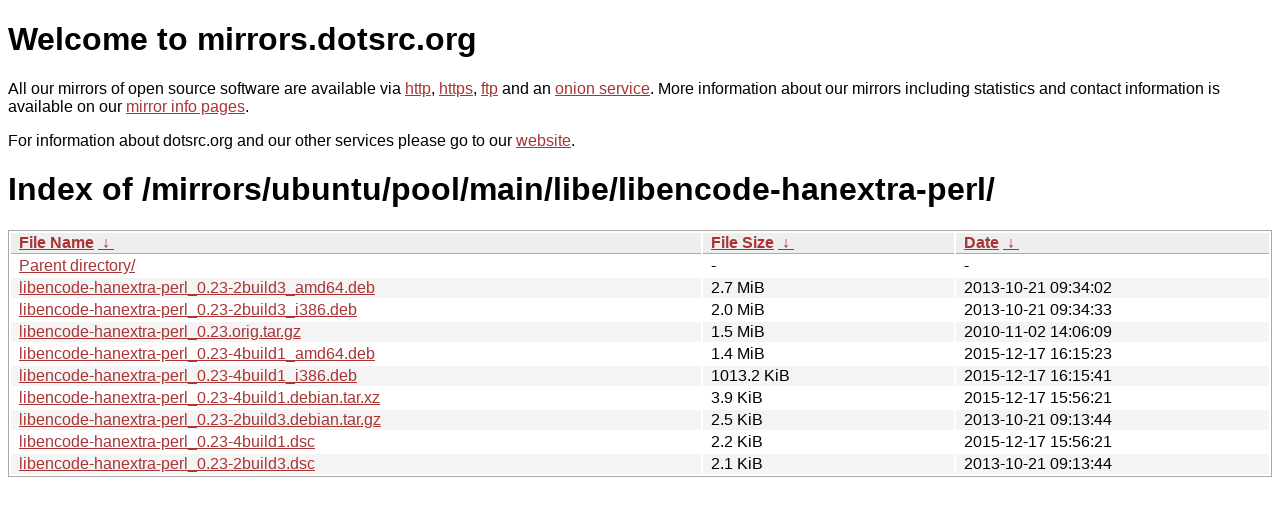

--- FILE ---
content_type: text/html
request_url: http://dk-01.installer.hardenedbsd.org/mirrors/ubuntu/pool/main/libe/libencode-hanextra-perl/?C=S&O=D
body_size: 4334
content:
<!DOCTYPE html PUBLIC "-//W3C//DTD XHTML 1.0 Strict//EN" "http://www.w3.org/TR/xhtml1/DTD/xhtml1-strict.dtd">
<html xmlns="http://www.w3.org/1999/xhtml">
<head><meta name="viewport" content="width=device-width"/><meta http-equiv="content-type" content="text/html; charset=utf-8"/><style type="text/css">body,html {background:#fff;font-family:"Bitstream Vera Sans","Lucida Grande","Lucida Sans Unicode",Lucidux,Verdana,Lucida,sans-serif;}tr:nth-child(even) {background:#f4f4f4;}th,td {padding:0.1em 0.5em;}th {text-align:left;font-weight:bold;background:#eee;border-bottom:1px solid #aaa;}#list {border:1px solid #aaa;width:100%;}a {color:#a33;}a:hover {color:#e33;}</style>

<title>mirrors.dotsrc.org</title>
</head><body>
<h1>Welcome to mirrors.dotsrc.org</h1>
<p>
All our mirrors of open source software are available via <a href="http://mirrors.dotsrc.org">http</a>, <a href="https://mirrors.dotsrc.org">https</a>, <a href="ftp://mirrors.dotsrc.org">ftp</a> and an <a href="http://dotsrccccbidkzg7oc7oj4ugxrlfbt64qebyunxbrgqhxiwj3nl6vcad.onion/">onion service</a>.
More information about our mirrors including statistics and contact
information is available on our <a
href="//dotsrc.org/mirrors/">mirror info pages</a>.
</p>

<p>
For information about dotsrc.org and our other services please go to our
<a href="//dotsrc.org">website</a>.
</p>
<h1>Index of
/mirrors/ubuntu/pool/main/libe/libencode-hanextra-perl/</h1>
<table id="list"><thead><tr><th style="width:55%"><a href="?C=N&amp;O=A">File Name</a>&nbsp;<a href="?C=N&amp;O=D">&nbsp;&darr;&nbsp;</a></th><th style="width:20%"><a href="?C=S&amp;O=A">File Size</a>&nbsp;<a href="?C=S&amp;O=D">&nbsp;&darr;&nbsp;</a></th><th style="width:25%"><a href="?C=M&amp;O=A">Date</a>&nbsp;<a href="?C=M&amp;O=D">&nbsp;&darr;&nbsp;</a></th></tr></thead>
<tbody><tr><td class="link"><a href="../?C=S&amp;O=D">Parent directory/</a></td><td class="size">-</td><td class="date">-</td></tr>
<tr><td class="link"><a href="libencode-hanextra-perl_0.23-2build3_amd64.deb" title="libencode-hanextra-perl_0.23-2build3_amd64.deb">libencode-hanextra-perl_0.23-2build3_amd64.deb</a></td><td class="size">2.7 MiB</td><td class="date">2013-10-21 09:34:02</td></tr>
<tr><td class="link"><a href="libencode-hanextra-perl_0.23-2build3_i386.deb" title="libencode-hanextra-perl_0.23-2build3_i386.deb">libencode-hanextra-perl_0.23-2build3_i386.deb</a></td><td class="size">2.0 MiB</td><td class="date">2013-10-21 09:34:33</td></tr>
<tr><td class="link"><a href="libencode-hanextra-perl_0.23.orig.tar.gz" title="libencode-hanextra-perl_0.23.orig.tar.gz">libencode-hanextra-perl_0.23.orig.tar.gz</a></td><td class="size">1.5 MiB</td><td class="date">2010-11-02 14:06:09</td></tr>
<tr><td class="link"><a href="libencode-hanextra-perl_0.23-4build1_amd64.deb" title="libencode-hanextra-perl_0.23-4build1_amd64.deb">libencode-hanextra-perl_0.23-4build1_amd64.deb</a></td><td class="size">1.4 MiB</td><td class="date">2015-12-17 16:15:23</td></tr>
<tr><td class="link"><a href="libencode-hanextra-perl_0.23-4build1_i386.deb" title="libencode-hanextra-perl_0.23-4build1_i386.deb">libencode-hanextra-perl_0.23-4build1_i386.deb</a></td><td class="size">1013.2 KiB</td><td class="date">2015-12-17 16:15:41</td></tr>
<tr><td class="link"><a href="libencode-hanextra-perl_0.23-4build1.debian.tar.xz" title="libencode-hanextra-perl_0.23-4build1.debian.tar.xz">libencode-hanextra-perl_0.23-4build1.debian.tar.xz</a></td><td class="size">3.9 KiB</td><td class="date">2015-12-17 15:56:21</td></tr>
<tr><td class="link"><a href="libencode-hanextra-perl_0.23-2build3.debian.tar.gz" title="libencode-hanextra-perl_0.23-2build3.debian.tar.gz">libencode-hanextra-perl_0.23-2build3.debian.tar.gz</a></td><td class="size">2.5 KiB</td><td class="date">2013-10-21 09:13:44</td></tr>
<tr><td class="link"><a href="libencode-hanextra-perl_0.23-4build1.dsc" title="libencode-hanextra-perl_0.23-4build1.dsc">libencode-hanextra-perl_0.23-4build1.dsc</a></td><td class="size">2.2 KiB</td><td class="date">2015-12-17 15:56:21</td></tr>
<tr><td class="link"><a href="libencode-hanextra-perl_0.23-2build3.dsc" title="libencode-hanextra-perl_0.23-2build3.dsc">libencode-hanextra-perl_0.23-2build3.dsc</a></td><td class="size">2.1 KiB</td><td class="date">2013-10-21 09:13:44</td></tr>
</tbody></table></body></html>